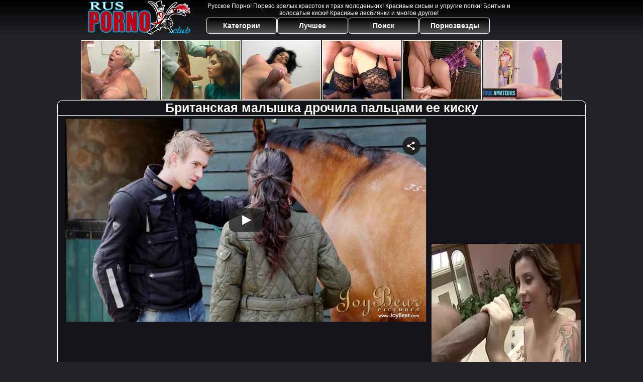

--- FILE ---
content_type: text/html; charset=UTF-8
request_url: https://xxx.rusporno.pro/video/106878-britanskaya-malishka-drochila-paltsami-ee-kisku.html
body_size: 11368
content:
<!DOCTYPE html>
<html lang="ru">
<head>
<meta http-equiv="Content-Type" content="text/html; charset=utf-8" />
<meta name="referrer" content="unsafe-url" />
<script type="text/javascript">
<!--
document.cookie="semudud=QpJJvu4IGaYOUMvZ2MXwwfDF8MXwxfDF8MHwwfDB8MHwwfGQ4NDFkY2JhOWUwNDJlNThhYzVmOTVjNDU1ZjJkYTU3nkqWiUTHT6vuiDaDSCD0iWg1j; expires=Thursday, 22 Jan 26 11:34:49 GMT; path=/; domain=.rusporno.pro;"
//-->
</script>

<script type="text/javascript">
<!--
document.cookie="478822613d029652a007cac42c6a48ac7d=eXJjczAxOXEwaDVwVmhLZ2NKOWxTVGZGaFZNVGMyT0RrNU56SXhOaTA1T1RZM055MHcb;expires=Thu, 22 Jan 2026 13:06:56 +0100;path=/";
// -->
</script>
<title>Британская малышка дрочила пальцами ее киску < rusporno.pro</title>
<meta name="description" content="Смотреть бесплатно порно ролик: Британская малышка дрочила пальцами ее киску на Русское Порно! Отборная коллекция русского траха с шикарными телками!" />
<meta name="Rating" content="Mature" />
<meta name="viewport" content="width=device-width, initial-scale=1" />
<link rel="canonical" href="https://www.rusporno.pro/video/106878-britanskaya-malishka-drochila-paltsami-ee-kisku.html" />
<base target="_blank" />
<style>
*{margin:0; padding:0; font-family: Verdana, Arial, Helvetica, sans-serif;}
body {background-color: #222428; color:#FFFFFF; text-align: center;}
a {text-decoration: none; font-weight: bold; color:#FFFFFF;}
a:active, a:hover{text-decoration: underline; color:#FB0F0F;}
#bgh, #headcontainer, #hp1, #hp2{height:70px;}
#bgh{background: #222428; background: -moz-linear-gradient(top, #000000 0%, #222428 100%);
background: -webkit-linear-gradient(top, #000000 0%,#222428 100%);
background: linear-gradient(to bottom, #000000 0%,#222428 100%);
filter: progid:DXImageTransform.Microsoft.gradient( startColorstr='#000000', endColorstr='#01AADB',GradientType=0 );
position:relative; margin-bottom:10px;
}
#hp2b a, .s_submit, .archive a, .advsearch a {
background: #222428; background: -moz-linear-gradient(top, #000000 0%, #555555 100%);
background: -webkit-linear-gradient(top, #000000 0%,#555555 100%);
background: linear-gradient(to bottom, #000000 0%,#555555 100%);
filter: progid:DXImageTransform.Microsoft.gradient( startColorstr='#000000', endColorstr='#555555',GradientType=0 );
}
#hp2b strong, #hp2b a:hover, .page_actual, .archive a:hover, .advsearch a:hover, button.s_submit:disabled {
background: #01AADB; background: -moz-linear-gradient(top, #01AADB 0%, #FB0F0F 100%);
background: -webkit-linear-gradient(top, #01AADB 0%,#FB0F0F 100%);
background: linear-gradient(to bottom, #01AADB 0%,#FB0F0F 100%);
filter: progid:DXImageTransform.Microsoft.gradient( startColorstr='#01AADB', endColorstr='#FB0F0F',GradientType=0 );
}
#headcontainer {margin:0 auto; position: relative; z-index: 2; width:998px;}
h1, h2, h3, h4 {font-weight: bold; color: #FFFFFF; text-align: left;}
h1, h2 {background-color:#141518; border-bottom-width: 1px; border-bottom-style: solid; border-bottom-color: #FFFFFF; -moz-border-radius: 10px 10px 0 0; -webkit-border-radius: 10px 10px 0 0; border-radius: 10px 10px 0 0;}
h2 {text-transform:none; font-size: 24px; line-height:40px; text-indent:10px; text-align:left; width:100%;}
h1{font-size:27px}
h1 strong, h2 strong {text-transform:uppercase;}
h3 {font-size: 23px;}
h4 {font-size: 22px;}
.clips, .videos, .sitelist, #hp2b strong, #hp2b a, .ulimg li, .ulimg li a, h2.w998, h2.wm1250, .ps_img li, .archive, .archive li, .dnline, .frnd li, .ulimg li .grp a, .advsearch fieldset, .as_submit, .advsearch a, .ul200n li, .utl30n li {display: -moz-inline-stack; display:inline-block; zoom: 1; *display: inline;}
#hp1, #hp2, #hp2a, #hp2b, .mainadd, .mainsearch, .s_input, .s_submit, .grp, .dur {position:absolute;}
.archive, .ulimg, .ps_img, .frnd{list-style-image:none; list-style-position:inside; list-style-type:none;}
#hp1 {width:270px; top:0; left:0;}
#hp1 a img{border-width:0}
#hp2 {width:728px; top:0; left:270px;}
#hp2a, #hp2b {left:0; width:728px;}
#hp2a {height: 35px; top:0; text-align:left;}
.smtop{position: absolute; top:5px; right: 120px; width: 610px;	height: 28px; text-align: center; font-size:12px; color:#ffffff; overflow:hidden;}
.smtop a {color:#ffffff; text-decoration:underline}
.smtop a:hover {color:#B11A12}
#hp2b {top:35px; height:35px; font-size: 13px;font-weight: bold; font-family:Tahoma, Arial, Helvetica, sans-serif; color:#FFFF99; line-height: 30px; text-align:left;}
#hp2b strong, #hp2b a{width:19%; height:30px; line-height:30px; font-size:14px;}
#hp2b a, #hp2b strong, .s_submit{-moz-border-radius: 5px; -webkit-border-radius: 5px; border-radius: 5px; color: #FFFFFF; text-align: center; font-weight: bold; text-decoration: none; border:#FFFFFF 1px solid; margin-right:1px;}
#hp2b strong, #hp2b a:hover, .advsearch a:hover{color:#FFFFFF;}
.clips, .sitelist{background-color:#141518; margin-bottom:25px; overflow:hidden; padding-top:3px; text-align:center;}
.sitelist, .clips{width:100%;}
.fb{font-weight: bold;}
.ulimg li img {color:#EEEEEE; width:240px; height:180px; border: #FFFFFF 1px solid;}
.clips a {color:#FFFFFF}
.clips a:hover {color:#222428; text-decoration:none;}
.clips a:hover img {border: #222428 1px solid;}
.mainsearch{top:5px; height:27px; width:278px; right:22px; line-height:34px;}
.s_input, .s_submit{top:0;}
.s_input{width:208px; height:22px; line-height:22px; background-color:#EEEEEE; left:1px; font-size:18px; color:#1E2D3A; -moz-border-radius:5px 0 0 5px; -webkit-border-radius: 5px 0 0 5px; border-radius: 5px 0 0 5px;}
.s_submit{width:60px; height:26px; right:2px; -moz-border-radius:0 5px 5px 0; -webkit-border-radius: 0 5px 5px 0; border-radius: 0 5px 5px 0;}
.ulimg li, .ulimg li a {position: relative; text-align:center; vertical-align: top;}
.ulimg li img{width:240px; height:180px; border-left:none; border-right:none; border-top:none; border-bottom:1px dotted #FFFFFF; color:#EEEEEE;}
.ulimg li a, .ps_img li a {display:block; background:none; color:#E76010; text-decoration:none;}
.ulimg li {background-color: #222428; margin-left: 1px; margin-right: 1px; margin-bottom:2px; width: 242px; height: 214px; overflow:hidden;}
.ulimg li a{border: 1px solid #FFFFFF; width: 240px; height: 180px;}
.ulimg li a:hover{border: 1px solid #FFFFFF; background-color:#222428;}
.ulimg li h4 {text-transform:uppercase; font-size:14px; line-height:14px;}
.ulimg li h3, .ulimg li a, .ulimg li p{text-transform:none; font-size:12px; font-weight:normal; line-height:14px; overflow:hidden; color:#FFFFFF;}
.ulimg li h3, .ulimg li h4{position:absolute; top: 182px; width:240px; left:1px; text-align:center; z-index:4; height:30px;}
.ulimg li p{position:absolute; top: 165px; width:240px; left:1px; text-align:center; z-index:4; height:16px; background-color: #222428; font-size:12px; font-weight:bold; opacity:0.75; filter: alpha(opacity=75);}
.ulimg li:hover, .ulimg li:hover a, .ulimg li:hover h3, .ulimg li:hover h4 {-moz-border-radius:0 0 5px 5px; -webkit-border-radius: 0 0 5px 5px; border-radius: 0 0 5px 5px;}
.ulimg li:hover a{height:211px; background:none;}
.ulimg li:hover h3, .ulimg li:hover h4{color:#FFFFFF; background-color:#FB0F0F;}
.ultpm li img, .ultpm li a {width:240px; height:180px;}
.ultpm li{width: 242px; height: 182px;}
.ultpm li:hover a{height:180px;}
.ugrp2 li h3{font-size:14px;}
.dnline{width:90%; height:auto; line-height:32px; margin-top:-15px; margin-bottom:20px; overflow:hidden; text-align:left;}
.archive {width:372px; height:32px; margin-top:7px; }
.dnline .archive{width:100%; margin-top:0; height:auto;}
.dnline .archive li{height:33px;}
.archive li{margin-left:3px; font-size: 20px; font-weight: bold; height:30px; line-height:31px;}
.page_actual, .archive a {text-decoration:none; padding-left:5px; padding-right:5px; width:30px; border-color:#FFFFFF; border-style:solid; border-width:1px; -moz-border-radius: 3px; -webkit-border-radius: 3px; border-radius: 3px; display:block; text-align:center;}
.archive li:first-child a{width:auto;}
.archive a{color:#FFFFFF;}
.page_actual, .archive a:hover{text-decoration:none;}
.archive li.arctext {text-align:left; margin-right:2px;}
.arctext strong{color:#FB0F0F;}
.paysites{text-align:center; border:none; border-spacing:2px; padding:2px; width:100%;} 
.paysites a {font-size:15px; display:block; border:none; font-weight:bold; color:#1E2D3A; background-color:#B4D8F3; text-decoration:none; height:22px; line-height:22px}
.paysites a strong {color:#FFEE00}
.paysites a:hover {background-color:#1E2D3A; color: #FFFFFF;}
.paysites a:hover strong {color: #CC0000;}
.reviewpaysites {font-size: 20px; font-style: italic; margin-bottom:30px;}
.reviewpaysites a {text-transform:uppercase;font-weight: bold; text-decoration:underline;}
.ps_img {text-align:center; border:none; border-spacing:0; font-size:14px; margin-bottom:20px; width:auto;}
.ps_img li {width:310px; vertical-align:top;}
.ps_img li img {border:none; background-color:#F69B9A; color:#150000; font-size:12px;}
.ps_img li a img {border:solid 1px #C18522; background-color:#CCCCCC;}
.ps_img a:hover img {border:dashed 1px #FF0000;}
.styledesc, .stylebonus{font-weight: bold;}
.styledesc {font-size: 16px; color: #A6286F;}
.stylebonus {font-size: 14px; color: #FFFFFF;}
.webm{font-size:15px;max-width:520px;margin:0 auto 10px;}
.webm a {text-decoration:underline;}
.webm a:hover {text-decoration:overline underline;}
.webm span{font-size:14px}
.webm span a{text-decoration:none; font-weight:normal;}
.webm img {width: 100%;}
.discltxt {font-size:12px; color:#DEDEDE; width:800px; margin: 15px auto 15px;}
.rps {overflow:hidden;}
.rps .ps_img {width:100%;}
.rps .ps_img li {height: 290px;}
.rps .styledesc{color:#FFFFFF;}
.dur {font-size: 10px; color: #FFFFFF; padding-right: 3px; padding-left: 3px; line-height: 15px; width: auto; left: 1px; top:0; border-style:solid; border-width:1px; border-color:#FFFFFF;}
.grp {left:1px; top: 210px; width:242px; font-size:10px; color:#CCCCCC; height:22px; overflow:hidden;}
.dur, .grp{background-color: #222428; opacity: 0.65; filter: alpha(opacity=50);}
.ulimg li .grp a{font-size:10px; height:auto; width:auto; margin-left:1px; color:#EEEEBB; text-decoration:underline; border:none; padding:2px;}
.ulimg li .grp a:hover{color:#FFFFFF; background-color:#B11A12; text-decoration: none; height:auto;}
.ugrp li{height:219px;}
.ugrp li a{height:217px;}
.frnd {margin-bottom:15px; margin-top:15px;}
.frnd li {width:200px; text-align:center; margin-right: 20px; background-color: #B4D8F3; padding: 2px;}
.w998{width:998px;}
.wauto{width:auto;}
.h2gal{margin-top:-5px; font-size:26px; text-align:center; width:1248px;}
.line{color:#FFFFFF; font-size:13px; line-height:15px; margin-top:6px; margin-bottom:5px;}
.line a{text-decoration:underline; font-weight:bold; color:#FFFFFF;}
.line a:hover {color:#FB0F0F;} 
.line em {font-style:normal; color:#FB0F0F}
.h1gal{font-size:25px; text-align:center; display:block; margin-bottom:5px;}
.flash_page{max-width: 1050px; height:auto; overflow:hidden; background-color:#141518; border: 1px #FFFFFF solid; margin:0 auto 5px; -moz-border-radius: 10px; -webkit-border-radius: 10px; border-radius: 10px;}
.flash_big{width:730px; overflow:hidden; height:auto; padding-bottom: 5px; position:relative;}
.bnnr_r{width:302px; overflow:hidden; height:auto;}
.bnnr_r .stylebonus {color:#CCCCCC;}
.flash_big, .bnnr_r{display: -moz-inline-stack; display:inline-block; zoom: 1; *display: inline; vertical-align: top;}
.script_block1, .script_block2, .script_block3{margin-top:25px; margin-bottom:30px;}
.script_ad1 a img, .script_ad2 a img{width:auto; height:auto;}
.advsearch fieldset{width:90px; font-size:12px;}
.advsearch select {width:100%; display:block;}
.as_btn, .advsearch a{position:relative; -moz-border-radius: 10px; -webkit-border-radius: 10px; border-radius: 10px; height:25px; font-size: 16px; font-weight:bold; text-transform: capitalize; width:30%; line-height:25px; text-decoration:none;}
.h520{height:520px;}
.w760{width:760px;}
.nav_panel {position:fixed; top:5px; right:5px; display:none; border-color:#000000; border-width:1px; border-style:solid; background-color:#FFFFFF; z-index:5; font-family:Verdana, Arial, Helvetica, sans-serif; width: 112px; height: 61px; overflow: hidden;}
.nav_panel:hover {height:auto !important;}
.vert_menu{list-style-image:none; list-style-position:inside; list-style-type:none; display:block; background-color:#222428; width:auto; height:auto;}
.nav_panel, .vert_menu, .vert_menu li, .vert_menu li a, .tag_menu_vis, .close_btn {-moz-border-radius: 5px; -webkit-border-radius: 5px; border-radius: 5px; padding:3px;}
.vert_menu li {margin-top:2px; background-color:#141518; font-size:11px; line-height: 14px; height:auto; margin-left:0; text-transform: uppercase;}
.vert_menu li, .vert_menu li a {display:block; width:90%; padding:5px;}
h4#mnpls{font-size:12px; line-height: 14px; font-weight:bold; display:block; width:100%; text-align:center; background-color:#FB0F0F; height:auto; overflow:hidden;}
.tag_menu_vis{background-color:#191919; margin-bottom:25px; overflow:hidden; padding-top:3px; text-align:center; width:70%; position:fixed; display:block; top:2px; right:110px; z-index:10; height:auto; border:#FFFFFF 1px solid;}
.style_invis{display:none;}
.close_btn {position: absolute; top: 10px; right: 10px; cursor: pointer; display: block; width: 16px; height: 16px; font-size:16px; font-weight:bold; color:#FFFFFF; border:#FFFFFF 1px solid;}
#btn_show_more {width: 980px; text-transform: uppercase;}
#ftblock{margin-bottom:42px;}
#sort_by {display:block; position: absolute; top: 3px; right: 20px; z-index: 1;}
#sort_by .s_submit {width:auto; position:relative; padding: 2px; cursor:pointer; font-size:16px; -moz-border-radius: 5px; -webkit-border-radius: 5px; border-radius: 5px; margin-right: 2px;}
.tpline {position: relative;}
.wm1250{max-width:1250px;}
.utl30n {-moz-column-count: 3; -webkit-column-count: 3; column-count: 3;}
.ul200n {-moz-column-count: 5; -webkit-column-count: 5; column-count: 5;}
.ul200n, .utl30n {font-size: 10px; font-weight: bold; width:98%; padding: 5px 0 0 0; display:block; margin:0 auto;}
.utl30n {list-style-image:none; list-style-position:inside; list-style-type:decimal;}
.ul200n li, .utl30n li {text-align:left; text-indent:5px; white-space:nowrap; overflow:hidden; color: #A1A1A1; font-size: 10px; width: 100%; height: 20px; line-height: 17px; font-style:normal; text-transform: capitalize;}
.ul200n a, .utl30n a{text-decoration: none; font-size: 14px; font-weight: bold; text-align: left; line-height: 16px; color:#FFFFFF;}
.ul200n a:hover, .utl30n a:hover {color:#FB0F0F;}
.utl30n li {list-style-type: none;}
.utl30n {counter-reset: list1;}
.utl30n li:before {counter-increment: list1; content: counter(list1) ". ";}
.ultpt li img, .ultpt li a {width:156px; height:117px;}
.ultpt li{width: 158px; height: 119px;}
.ultpt li a:hover{color:#FFFFFF;}
.ultpt li:hover a{height:117px;}
.ultpt {height:119px; overflow:hidden;}
.itxt {display: inline-block; padding: 18px; text-align: left; color:#FFFFFF}
.itxt p {font-size: 14px; margin-bottom:10px; text-indent: 10px; text-align: left;}
.itxt li{text-align:left; margin-bottom: 5px;}
.lex{font-size: 15px; margin-bottom:20px;}
@media (max-width: 996px) {
#headcontainer, .livesex li, .h2gal, .h1gal{width:98%;}
#hp1, #hp2, .mainsearch, #hp2a, #hp2b{position:relative;}
#hp1, #hp2, #hp2a, #hp2b, .w760, .lc, .tag_menu_vis, #btn_show_more{width:auto;}
#bgh, #headcontainer, #hp1, #hp2, #hp2a, #hp2b{height:auto;}
#hp2{left:0;text-align:center;}
#hp2b strong, #hp2b a{font-size:10px;width:auto;height:auto;line-height:12px;padding:10px;}
#hp2a, #hp2b{display:-moz-inline-stack;display:inline-block;zoom:1;*display:inline;line-height:normal;vertical-align:top;}
#hp2b{top:0;}
.smtop{width: 95%; height: auto; position: static; top: auto; right: auto;}
.mainsearch{right:0;}
h1 {font-size: 22px; line-height:24px;}
h2 {font-size: 20px; line-height:22px;}
.h1gal, .h2gal{font-size:18px;}
.archive li{font-size:13px;}
.w998{width:98%;}
.ulimg li img, .ulimg li a{width:100%; height:auto; display:block;}
.ulimg li a {width:99%;}
.ulimg li {width: 33%; height: auto; overflow:hidden;}
.ulimg li h3, .ulimg li h4, .ulimg li p{top: auto; bottom: 1px; width:99%; left:1px; color:#FFFFFF; background-color: #222428; opacity: 0.65; filter: alpha(opacity=65);}
.ugrp2 li h3 {height:16px;}
.ulimg li:hover a{height:100%;}
.ulimg li a:hover img{border:none;}
.ultpm li{width: 24%;}
.ultpt li{width: 158px;}
.ul200n li, .utl30n{font-size:9px;}
.ul200n a, .utl30n a,.webm, .paysites a, .as_btn, .advsearch a{font-size:12px;}
.discltxt{width:80%;}
.flash_page, .flash_big{height:auto;overflow:visible;}
.flash_big, .bnnr_r{position:relative;width:auto;}
.flash_big{left:0; text-align:left; width: 98%}
#sort_by {position:static; margin: 5px auto;}
#sort_by .s_submit {width:30%; margin-right:5px;}
.player {position: relative; padding-top:5px; padding-bottom:75%; height:0;}
.player>iframe,.player>object {position:absolute; top:0; left:0; width:100%; height:100%;}
.p_16_9{padding-bottom:56.25%; /* 16:9 */}
.p_64_51{padding-bottom:80%;}
}
@media (max-width: 720px) {
.ulimg li {width: 49%;}
.ultpm li{width: 31%;}
.ul200n {-moz-column-count: 4; -webkit-column-count: 4; column-count: 4;}
.ultpt li{width: 158px;}
.bigads {display:none !important;}
}
@media (max-width: 550px) {
#hp2b>*:nth-child(2), .w998, .wm1250, h2.w998, h2.wm1250, #hp2a{display:none;}
.vis_mob, h2.vis_mob{display:inline-block;}
.nav_panel{display:none !important;}
.flash_big {width: 98%}
.ul200n li, .utl30n li {line-height: 30px; height:auto; width: 100%;}
.ul200n a, .utl30n a {width:83%; display:inline-block; font-size:13px; line-height:20px; text-indent:4px; background-color:#521100; border:1px solid #ffffff; -moz-border-radius:5px; -webkit-border-radius:5px; border-radius:13px; padding: 5px 0;}
.utl30n, .ul200n {-moz-column-count: 2; -webkit-column-count: 2; column-count: 2;}
.line a {width:auto; text-indent:0; padding:2px 5px; margin:5px; text-align:center; vertical-align:middle; text-decoration:none;}
.utl30n li, .ul200n li {margin: 4px 0;}
.dnline .archive li{height:auto;}
}
@media (max-width: 479px) {
.bnnr_r, .line, .ps_img, h4 {width:98%;}
h1 {font-size: 19px; line-height: 21px;}
h2 {font-size: 17px; line-height:19px}
.s_submit {font-size: 10px;}
h4 {font-size: 17px;}
}
@media (max-width: 400px) {
.ulimg li {width: 99%;}
.ultpm li{width: 48%;}
.utl30n, .ul200n {-moz-column-count: 1; -webkit-column-count: 1; column-count: 1;}
.ultpt li{width: 158px;}
}
</style>
</head>
<body>
<div id="bgh">
<div id="headcontainer">
<div id="hp1"><a href="/"><img src="/img_rp/ruporn.png" alt="Русское Порно" /></a></div>
<div id="hp2">
<div id="hp2a">
<div class="smtop">Русское Порно! Порево зрелых красоток и трах молоденьких! Красивые сиськи и упругие попки! Бритые и волосатые киски! Красивые лесбиянки и многое другое!</div>
</div>
<div id="hp2b"><a href="/">Категории</a><a href="/лучшее">Лучшее</a><a href="/asearch" title="Расширенный поиск (фильтрация по нескольким тегам)">Поиск</a><a href="/pornstars">Порнозвезды</a></div>
</div>
</div>
</div>
<!--noindex--><div id="id_tf"></div><!--/noindex-->
<div class="flash_page">
<h1 class="h1gal">Британская малышка дрочила пальцами ее киску</h1>
<div class="flash_big">
<div class="player" id="tnemb"><iframe src="https://www.flyflv.com/movies/player/18686" width="720" height="529" scrolling="no" frameborder="0">Your browser must support iframes to play this video.</iframe></div>
<div class="line"><span><em>Добавлено:</em> 2016-12-14 00:00:00</span> | <span><em>Длительность:</em> 7:00</span><br /><em>Теги:</em> <a href="/лучшее/минет" target="_parent">минет</a> <a href="/лучшее/красотки" target="_parent">красотки</a> <a href="/лучшее/поцелуй" target="_parent">поцелуй</a> <a href="/лучшее/куни" target="_parent">куни</a> <a href="/лучшее/киски%20девушек" target="_parent">киски девушек</a> <a href="/лучшее/секс%20пальцами" target="_parent">секс пальцами</a> <br /></div>
</div><!--noindex--><div class="bnnr_r"><script async type="application/javascript" src="https://a.magsrv.com/ad-provider.js"></script>
<ul class="ps_img">
<li style="max-height: 370px;  overflow: hidden;"><script async src="//ag5.xxxwap.pro/1mVNxMS7.js"></script>
<div data-asg-ins data-spots="461605" style="width: 300px; height: 250px;"></div></li>
<li style="max-height: 370px;  overflow: hidden;"><ins class="eas6a97888e" data-zoneid="5087842"></ins></li>
</ul>
<script>(AdProvider = window.AdProvider || []).push({"serve": {}});</script></div><!--/noindex-->
</div>
<br clear="all" />
<h2 class="w98p">Смотреть еще похожее порно</h2><div class="clips"><ul class="ulimg"><li><h3>Действие крупным планом Barbara Babeurre, дразнящей ее волосатую киску</h3><a href="/video/63040-deystvie-krupnim-planom-barbara-babeurre-draznyashchey-ee-volosatuyu-k.html"><img src="/rsex/thumbs/ub/124800.jpg" alt="Действие крупным планом Barbara Babeurre, дразнящей ее волосатую киску"></a></li><li><h3>Девушке ласкают киску и клитор в то время как она связана</h3><a href="/video/2956275-devushke-laskayut-kisku-i-klitor-v-to-vremya-kak-ona-svyazana.html"><img src="/rsex/thumbs/F0a/6011063.jpg" alt="Девушке ласкают киску и клитор в то время как она связана"></a></li><li><h3>Малышка с волосатой пиздой писает на открытом воздухе</h3><a href="/video/289037-malishka-s-volosatoy-pizdoy-pisaet-na-otkritom-vozduhe.html"><img src="/rsex/thumbs/hk/579944.jpg" alt="Малышка с волосатой пиздой писает на открытом воздухе"></a></li><li><h3>Японская шлюха дрочится пальцами на автобусе</h3><a href="/video/4913-yaponskaya-shlyuha-drochitsya-paltsami-na-avtobuse.html"><img src="/rsex/thumbs/o/14133.jpg" alt="Японская шлюха дрочится пальцами на автобусе"></a></li><li><h3>Задрал юбку подружке и вылизал киску</h3><a href="/video/2473462-zadral-yubku-podrugke-i-vilizal-kisku.html"><img src="/rsex/thumbs/JHa/5027021.jpg" alt="Задрал юбку подружке и вылизал киску"></a></li><li><h3>Молодая девушка получает большой член в бритую киску</h3><a href="/video/2229228-molodaya-devushka-poluchaet-bolshoy-chlen-v-brituyu-kisku.html"><img src="/rsex/thumbs/gya/4530328.jpg" alt="Молодая девушка получает большой член в бритую киску"></a></li><li><h3>Кончил в восхитительную киску Romi Rain</h3><a href="/video/153058-konchil-v-voshititelnuyu-kisku-romi-rain.html"><img src="/rsex/thumbs/Ue/306239.jpg" alt="Кончил в восхитительную киску Romi Rain"></a></li><li><h3>Огромный член отчима разрушает тесную киску падчерицы</h3><a href="/video/2194644-ogromniy-chlen-otchima-razrushaet-tesnuyu-kisku-padcheritsi.html"><img src="/rsex/thumbs/Nwa/4459743.jpg" alt="Огромный член отчима разрушает тесную киску падчерицы"></a></li><li><h3>Мамочка дрочится пальцами глубоко</h3><a href="/video/5123-mamochka-drochitsya-paltsami-gluboko.html"><img src="/rsex/thumbs/m/12437.jpg" alt="Мамочка дрочится пальцами глубоко"></a></li><li><h3>Молодой парень вылизывает киску грудастой мачехи в душе</h3><a href="/video/2543211-molodoy-paren-vilizivaet-kisku-grudastoy-machehi-v-dushe.html"><img src="/rsex/thumbs/vKa/5169243.jpg" alt="Молодой парень вылизывает киску грудастой мачехи в душе"></a></li><li><h3>Кончил в широкую киску</h3><a href="/video/63061-konchil-v-shirokuyu-kisku.html"><img src="/rsex/thumbs/ub/124880.jpg" alt="Кончил в широкую киску"></a></li><li><h3>Толстый член входит в тесную милую киску сзади</h3><a href="/video/2255554-tolstiy-chlen-vhodit-v-tesnuyu-miluyu-kisku-szadi.html"><img src="/rsex/thumbs/hza/4583726.jpg" alt="Толстый член входит в тесную милую киску сзади"></a></li><li><h3>Трахнул жопастую красотку сзади и кончил в киску</h3><a href="/video/2220575-trahnul-gopastuyu-krasotku-szadi-i-konchil-v-kisku.html"><img src="/rsex/thumbs/Oxa/4512595.jpg" alt="Трахнул жопастую красотку сзади и кончил в киску"></a></li><li><h3>Ее киска, дрочившая пальцами настолько глубоко и жестко</h3><a href="/video/5388-ee-kiska-drochivshaya-paltsami-nastolko-gluboko-i-gestko.html"><img src="/rsex/thumbs/o/14101.jpg" alt="Ее киска, дрочившая пальцами настолько глубоко и жестко"></a></li><li><h3>Черная госпожа учит своего белого раба, как вылизать киску</h3><a href="/video/5311-chernaya-gospoga-uchit-svoego-belogo-raba-kak-vilizat-kisku.html"><img src="/rsex/thumbs/m/12740.jpg" alt="Черная госпожа учит своего белого раба, как вылизать киску"></a></li><li><h3>Она не брила свою киску в течение очень долгого времени</h3><a href="/video/5578-ona-ne-brila-svoyu-kisku-v-techenie-ochen-dolgogo-vremeni.html"><img src="/rsex/thumbs/n/13718.jpg" alt="Она не брила свою киску в течение очень долгого времени"></a></li><li><h3>Кончил в киску молоденькой</h3><a href="/video/3700-konchil-v-kisku-molodenkoy.html"><img src="/rsex/thumbs/l/11939.jpg" alt="Кончил в киску молоденькой"></a></li><li><h3>Чешская шлюха, показывающая ее бритую киску</h3><a href="/video/5695-cheshskaya-shlyuha-pokazivayushchaya-ee-brituyu-kisku.html"><img src="/rsex/thumbs/n/13019.jpg" alt="Чешская шлюха, показывающая ее бритую киску"></a></li><li><h3>Грудастая японская малышка мастурбирует</h3><a href="/video/88650-grudastaya-yaponskaya-malishka-masturbiruet.html"><img src="/rsex/thumbs/uc/176049.jpg" alt="Грудастая японская малышка мастурбирует"></a></li><li><h3>Обкончал волосатую азиатскую киску</h3><a href="/video/148864-obkonchal-volosatuyu-aziatskuyu-kisku.html"><img src="/rsex/thumbs/Le/297706.jpg" alt="Обкончал волосатую азиатскую киску"></a></li><li><h3>Горячая молодая лизала ее бритую киску</h3><a href="/video/5286-goryachaya-molodaya-lizala-ee-brituyu-kisku.html"><img src="/rsex/thumbs/n/13719.jpg" alt="Горячая молодая лизала ее бритую киску"></a></li><li><h3>Зрелая женщина дрочится пальцами</h3><a href="/video/5542-zrelaya-genshchina-drochitsya-paltsami.html"><img src="/rsex/thumbs/o/14141.jpg" alt="Зрелая женщина дрочится пальцами"></a></li><li><h3>Огромный член трахнул узкую киску и обкончал ее</h3><a href="/video/340826-ogromniy-chlen-trahnul-uzkuyu-kisku-i-obkonchal-ee.html"><img src="/rsex/thumbs/jm/685577.jpg" alt="Огромный член трахнул узкую киску и обкончал ее"></a></li><li><h3>Милой молодой блондинке трахали ее киску</h3><a href="/video/6618-miloy-molodoy-blondinke-trahali-ee-kisku.html"><img src="/rsex/thumbs/o/14023.jpg" alt="Милой молодой блондинке трахали ее киску"></a></li><li><h3>Молоденькая блонда вылизала киску и анус подружки</h3><a href="/video/2138126-molodenkaya-blonda-vilizala-kisku-i-anus-podrugki.html"><img src="/rsex/thumbs/Dua/4345994.jpg" alt="Молоденькая блонда вылизала киску и анус подружки"></a></li><li><h3>Симпатичная Alessandra Jane мастурбирует свою шикарную киску</h3><a href="/video/170551-simpatichnaya-alessandra-jane-masturbiruet-svoyu-shikarnuyu-kisku.html"><img src="/rsex/thumbs/Df/341453.jpg" alt="Симпатичная Alessandra Jane мастурбирует свою шикарную киску"></a></li><li><h3>Трахнул горячую телку и кончил в киску в домашнем порно</h3><a href="/video/2220607-trahnul-goryachuyu-telku-i-konchil-v-kisku-v-domashnem-porno.html"><img src="/rsex/thumbs/Oxa/4512594.jpg" alt="Трахнул горячую телку и кончил в киску в домашнем порно"></a></li><li><h3>Горячая рыжая трахала свою киску и сосала громадный член</h3><a href="/video/63082-goryachaya-rigaya-trahala-svoyu-kisku-i-sosala-gromadniy-chlen.html"><img src="/rsex/thumbs/ub/124757.jpg" alt="Горячая рыжая трахала свою киску и сосала громадный член"></a></li><li><h3>Грудастая рыжая малышка трахается</h3><a href="/video/63070-grudastaya-rigaya-malishka-trahaetsya.html"><img src="/rsex/thumbs/ub/124818.jpg" alt="Грудастая рыжая малышка трахается"></a></li><li><h3>Старшая медсестра показывает свою киску</h3><a href="/video/5687-starshaya-medsestra-pokazivaet-svoyu-kisku.html"><img src="/rsex/thumbs/n/13717.jpg" alt="Старшая медсестра показывает свою киску"></a></li></ul></div><br />
<!--noindex--><h2>Бесплатное порно красоток на других ХХХ сайтах</h2>
<div class="clips" id="id_tm"><ul class="ulimg ultpm">
<li><a href="/cgi-bin/out.cgi?id=11&l=t_i_ae&u=https://pornoskachat.com/" rel="nofollow"><img src="/trah/thumb/11_1.jpg" alt="Порно Cкачать" /></a><p>Порно Cкачать</p></li>
<li><a href="/cgi-bin/out.cgi?id=217&l=t_i_ae&u=https://russkoeporno.cam/" rel="nofollow"><img src="/trah/thumb/217_1.jpg" alt="Русское порно" /></a><p>Русское порно</p></li>
<li><a href="/cgi-bin/out.cgi?id=205&l=t_i_ae&u=https://russkiyseks.vip" rel="nofollow"><img src="/trah/thumb/205_1.jpg" alt="Русский секс" /></a><p>Русский секс</p></li>
<li><a href="/cgi-bin/out.cgi?id=228&l=t_i_ae&u=https://pornushka.cam" rel="nofollow"><img src="/trah/thumb/228_1.jpg" alt="Порнушка" /></a><p>Порнушка</p></li>
<li><a href="/cgi-bin/out.cgi?id=113&l=t_i_ae&u=https://www.trah.top" rel="nofollow"><img src="/trah/thumb/113_1.jpg" alt="Трах Онлайн" /></a><p>Трах Онлайн</p></li>
<li><a href="/cgi-bin/out.cgi?id=183&l=t_i_ae&u=https://xxx-ru.net/" rel="nofollow"><img src="/trah/thumb/183_1.jpg" alt="ХХХ Ру" /></a><p>ХХХ Ру</p></li>
<li><a href="/cgi-bin/out.cgi?id=111&l=t_i_ae&u=https://krasivoeporno.cc" rel="nofollow"><img src="/trah/thumb/111_1.jpg" alt="Красивое Порно" /></a><p>Красивое Порно</p></li>
<li><a href="/cgi-bin/out.cgi?id=180&l=t_i_ae&u=https://www.luchsheepornovideo.net" rel="nofollow"><img src="/trah/thumb/180_1.jpg" alt="Лучшее Порно Видео" /></a><p>Лучшее Порно Видео</p></li>
<li><a href="/cgi-bin/out.cgi?id=204&l=t_i_ae&u=https://24videoru.net" rel="nofollow"><img src="/trah/thumb/204_1.jpg" alt="24 порно русское" /></a><p>24 порно русское</p></li>
<li><a href="/cgi-bin/out.cgi?id=201&l=t_i_ae&u=https://www.rupornoonline.top" rel="nofollow"><img src="/trah/thumb/201_1.jpg" alt="Русское Порно Онлайн" /></a><p>Русское Порно Онлайн</p></li>
<li><a href="/cgi-bin/out.cgi?id=176&l=t_i_ae&u=https://rupornovideo.cc" rel="nofollow"><img src="/trah/thumb/176_1.jpg" alt="Русское Порно Видео" /></a><p>Русское Порно Видео</p></li>
<li><a href="/cgi-bin/out.cgi?id=284&l=t_i_ae&u=https://russfuck.ru" rel="nofollow"><img src="/trah/thumb/284_1.jpg" alt="Русский трах" /></a><p>Русский трах</p></li>
<li><a href="/cgi-bin/out.cgi?id=120&l=t_i_ae&u=https://www.pornoonline.vip" rel="nofollow"><img src="/trah/thumb/120_1.jpg" alt="Порно Онлайн" /></a><p>Порно Онлайн</p></li>
<li><a href="/cgi-bin/out.cgi?id=130&l=t_i_ae&u=https://www.rusex.top" rel="nofollow"><img src="/trah/thumb/130_1.jpg" alt="Русский Секс" /></a><p>Русский Секс</p></li>
<li><a href="/cgi-bin/out.cgi?id=263&l=t_i_ae&u=https://www.ukrporno.vip/" rel="nofollow"><img src="/trah/thumb/263_1.jpg" alt="Украинское порно" /></a><p>Украинское порно</p></li>
<li><a href="/cgi-bin/out.cgi?id=269&l=t_i_ae&u=https://xnxxporno.site" rel="nofollow"><img src="/trah/thumb/269_1.jpg" alt="XNXX Порно" /></a><p>XNXX Порно</p></li>
<li><a href="/cgi-bin/out.cgi?id=229&l=t_i_ae&u=https://smotretporno.top/" rel="nofollow"><img src="/trah/thumb/229_1.jpg" alt="Смотреть порно" /></a><p>Смотреть порно</p></li>
<li><a href="/cgi-bin/out.cgi?id=289&l=t_i_ae&u=https://sexfilmy.ru" rel="nofollow"><img src="/trah/thumb/289_1.jpg" alt="Секс фильмы" /></a><p>Секс фильмы</p></li>
<li><a href="/cgi-bin/out.cgi?id=281&l=t_i_ae&u=https://videophotos.ru" rel="nofollow"><img src="/trah/thumb/281_1.jpg" alt="Порно видео и фото" /></a><p>Порно видео и фото</p></li>
<li><a href="/cgi-bin/out.cgi?id=266&l=t_i_ae&u=https://vsemporno.club" rel="nofollow"><img src="/trah/thumb/266_1.jpg" alt="Всем порно!" /></a><p>Всем порно!</p></li>
<li><a href="/cgi-bin/out.cgi?id=285&l=t_i_ae&u=https://oldrusfilm.ru" rel="nofollow"><img src="/trah/thumb/285_1.jpg" alt="Порно старых русских" /></a><p>Порно старых русских</p></li>
<li><a href="/cgi-bin/out.cgi?id=188&l=t_i_ae&u=https://russkoexxxhd.top" rel="nofollow"><img src="/trah/thumb/188_1.jpg" alt="Смотреть Порно HD" /></a><p>Смотреть Порно HD</p></li>
<li><a href="/cgi-bin/out.cgi?id=287&l=t_i_ae&u=https://pornobesplatno.ru" rel="nofollow"><img src="/trah/thumb/287_1.jpg" alt="Бесплатное порно" /></a><p>Бесплатное порно</p></li>
<li><a href="/cgi-bin/out.cgi?id=280&l=t_i_ae&u=https://videodomm.ru" rel="nofollow"><img src="/trah/thumb/280_1.jpg" alt="Домашнее порно видео" /></a><p>Домашнее порно видео</p></li>
<li><a href="/cgi-bin/out.cgi?id=221&l=t_i_ae&u=https://pornorussia.biz/" rel="nofollow"><img src="/trah/thumb/221_1.jpg" alt="Русское порно видео" /></a><p>Русское порно видео</p></li>
<li><a href="/cgi-bin/out.cgi?id=209&l=t_i_ae&u=https://pornokol.net/" rel="nofollow"><img src="/trah/thumb/209_1.jpg" alt="Порно Кол" /></a><p>Порно Кол</p></li>
<li><a href="/cgi-bin/out.cgi?id=276&l=t_i_ae&u=https://skachat-porno.me" rel="nofollow"><img src="/trah/thumb/276_1.jpg" alt="Скачать порно" /></a><p>Скачать порно</p></li>
<li><a href="/cgi-bin/out.cgi?id=288&l=t_i_ae&u=https://seksstudentki.ru" rel="nofollow"><img src="/trah/thumb/288_1.jpg" alt="Секс студенток" /></a><p>Секс студенток</p></li>
</ul></div>
<script>var browserTest=true;var snNow=new Date;var intTimeForUniq=12*3600000;var intFactor=6;function checkUserBrowser(){if(typeof(localStorage)=='undefined'){return false;}else{return true;}}
function setLastVisitDate(timeVisit,numVisit){try{localStorage.setItem("lastTimeVisitToken",timeVisit);localStorage.setItem("lastNumVisitToken",numVisit);}catch(e){if(e==QUOTA_EXCEEDED_ERR){}}
return false;}
function checkElem(a){var r=[];if(a.constructor!=Array)a=[a];for(var i=0;i<a.length;i++){if(a[i].constructor==String){var div=document.createElement("div");div.innerHTML=a[i];for(var j=0;j<div.childNodes.length;j++)
r[r.length]=div.childNodes[j];}else if(a[i].length){for(var j=0;j<a[i].length;j++)
r[r.length]=a[i][j];}else{r[r.length]=a[i];}}
return r;}
function appendElemToParent(parent,elem){var elems=checkElem(elem);for(var i=0;i<elems.length;i++){parent.appendChild(elems[i]);}}
function appendNElemToParent(parent,elem,i_start,n){var elems=checkElem(elem);var intMaxFor=i_start+n;if(i_start<elems.length){if(intMaxFor>elems.length){intMaxFor=elems.length;}
for(var i=i_start;i<intMaxFor;i++){parent.appendChild(elems[i]);}}}
if((checkUserBrowser)&&(document.documentElement.clientWidth>480)){var lastTimeVisitToken=localStorage.getItem("lastTimeVisitToken");var lastNumVisitToken=parseInt(localStorage.getItem("lastNumVisitToken"));if((lastTimeVisitToken==undefined)||(lastTimeVisitToken==null)||(lastNumVisitToken==undefined)||(lastNumVisitToken==null)||(isNaN(lastNumVisitToken))||((snNow.getTime()-lastTimeVisitToken)>intTimeForUniq)){setLastVisitDate(snNow.getTime(),1);lastTimeVisitToken=snNow.getTime();lastNumVisitToken=1;}
var liTM=document.querySelectorAll("#id_tm li");var divTF=document.getElementById("id_tf");var d=document.createElement("ul");d.className="ulimg ultpt";lastNumVisitToken=0+parseInt(localStorage.getItem("lastNumVisitToken"));var intStartPos=(lastNumVisitToken-2)*intFactor;if(intStartPos<0){intStartPos=0;}
appendNElemToParent(d,liTM,intStartPos,intFactor);if(d.childNodes.length){appendElemToParent(divTF,d);}
setLastVisitDate(snNow.getTime(),lastNumVisitToken+1);}</script><!--/noindex-->
<!--noindex--><div class="discltxt">На этом сайте размещены материалы эротического характера, предназначенные для просмотра только взрослыми!<br /> Входя на этот сайт вы подтверждаете что вам 18 или более лет. Если вам менее 18-ти лет, то вы обязаны покинуть этот сайт!<br /> Все модели на момент съемок были совершеннолетними. <br />Администрация не несет ответственности за сайты, на которые ссылается данный сайт.</div><!--/noindex-->
<div class="webm"><!--noindex--><div><img src="/wm_p.png" alt="Webmasters" /><br /><a href="/abuse.php" rel="nofollow">Форма для жалоб</a></div><!--/noindex--><div>&copy; 2016-2026, Все права защищены</div></div>
<script>function toggleNavPanel(el){var elP=el.parentNode;if(elP.style.height=="auto"){elP.setAttribute("style","");elP.style.cssText="";}else{elP.style.height="auto";}}</script>
<div class="nav_panel">
<h4 id="mnpls" onclick="toggleNavPanel(this)">МЕНЮ+</h4>
<ul class="archive vert_menu">
<li><a href="#bgh" target="_parent">Наверх&nbsp;&uArr;</a></li>
<li><a href="/">Категории</a></li>
<li><a href="/лучшее">Лучшее</a></li>
<li><a href="/asearch" title="Расширенный поиск (фильтрация по нескольким тегам)">Расш.&nbsp;поиск</a></li>
<li><a href="/pornstars">Порнозвезды</a></li>
</ul>
</div>
<script>if("IntersectionObserver"in window){let navPanel=document.querySelector('.nav_panel');let elMenu=document.querySelector('#bgh');let observerTopBtn=new IntersectionObserver(function(entries){if(entries[0].isIntersecting){navPanel.style.display="none";}else if(navPanel.style.display!="block"){navPanel.style.display="block";}},{threshold:0.1});observerTopBtn.observe(elMenu);}else{window.onscroll=function(){let navPanel=document.querySelector('.nav_panel');if(typeof navPanel!=='undefined'&&navPanel!=null){let pageY=window.pageYOffset||document.documentElement.scrollTop;let bghHeight=70;if(pageY>bghHeight){navPanel.style.display="block";}else{navPanel.style.display="none";}}}}</script><!--LiveInternet counter--><script>new Image().src = "//counter.yadro.ru/hit?r"+escape(document.referrer)+((typeof(screen)=="undefined")?"":";s"+screen.width+"*"+screen.height+"*"+(screen.colorDepth?screen.colorDepth:screen.pixelDepth))+";u"+escape(document.URL)+";h"+escape(document.title.substring(0,150))+";"+Math.random();</script><!--/LiveInternet-->
<!--LiveInternet logo--><a href="//www.liveinternet.ru/click" target="_blank" rel="noopener"><img src="//counter.yadro.ru/logo?24.3" title="LiveInternet: number of visitors for today is shown" alt="" width="88" height="15" /></a><!--/LiveInternet-->
<!--noindex--><script type="text/javascript" src="//ag5.xxxwap.pro/51ZNEu5.js" data-spots="461607" data-tag="asg"></script>
<!--/noindex--></body>
</html>

